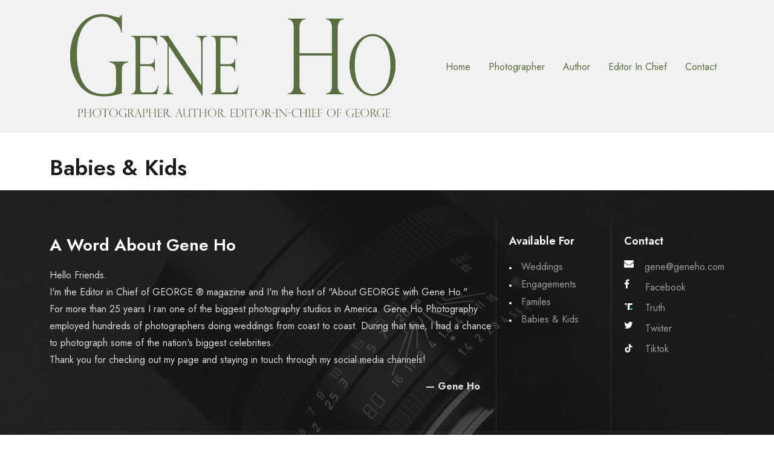

--- FILE ---
content_type: text/css
request_url: https://geneho.com/wp-content/themes/blazetheme/style.css?ver=6.9
body_size: 5161
content:
@charset "UTF-8";
body{
  font-family: 'Jost', sans-serif !important;
  font-size: 16px;
    font-weight: 400;
    line-height: 1.75em;
    color: #999;
}
html:not(.fl-builder-edit), body:not(.fl-builder-edit){
  background-color: #fff;
}
a{
  text-decoration: none !important;
}
/* #page{
  padding-top: 100px;
} */
.home #page{
  padding-top: 0px;
}
.gm-inner:not(.home .gm-inner){
 padding:9px 0px;
}
.home .gm-inner{
	padding-top:9px;
}
.depicter-1:not(.depicter-ready){
	width:100%;
}
p a {
	color:#596F40;
}
@media (min-width: 1680px){
.container {
    max-width: 1600px !important;	
    padding-left: 4rem !important;
    padding-right: 4rem !important;
}
}
h2{
  	font-size: 36px !important;
	font-family: 'Jost', sans-serif;
	color: #1b1b1b;
	position: relative;
	margin-bottom: 20px;
}
h3{
  margin-top: 24px !important;
  margin-bottom: 20px !important;
  font-weight: 300 !important;
  color: #1b1b1b;
}
h4, h5, h6{
  color: #1b1b1b;	
}
h1, h2, h3, h4, h5, h6 {
    font-weight: 600 !important;
    line-height: 1.25em;
    margin: 0 0 20px 0;
	margin-bottom:20px !important;
}
@media (min-width: 1400px)
.container, .container-lg, .container-md, .container-sm, .container-xl, .container-xxl {
    max-width: 1320px;
}
.bg-black h2{
	color:#000 !important;
}
.bg-black h5{
	font-size:21px;
	color:#000 !important;
}
a{
  font-weight: 300 !important;
}
p{
    font-family: 'Jost', sans-serif;
    font-size: 16px;
    font-weight: 400;
    line-height: 1.75em;
    color: #999;
    margin-bottom: 20px;
}
section:not(section section){
  padding: 70px 0px;
}
@media (min-width:1024px){
section p:last-child{
	margin-bottom:0px;
}
	.mb-lp-0 p:last-child{
	margin-bottom:0px;
}
}
img{
	-webkit-transition: all 0.5s;
    -o-transition: all 0.5s;
    transition: all 0.5s;
}
.border-01 {
    border-right: 1px solid rgba(89, 111, 63,0.1);
    border-bottom: 1px solid rgba(89, 111, 63,0.1);
}
.border-02 {
    -webkit-box-pack: center;
    -webkit-justify-content: center;
    -ms-flex-pack: center;
    justify-content: center;
    border-bottom: 1px solid rgba(89, 111, 63,0.1);
}
.border-03 {
    -webkit-box-pack: end;
    -webkit-justify-content: flex-end;
    -ms-flex-pack: end;
    justify-content: flex-end;
    border-bottom: 1px solid rgba(89, 111, 63,0.1);
    border-left: 1px solid rgba(89, 111, 63,0.1);
}
.border-04 {
    border-right: 1px solid rgba(89, 111, 63,0.1);
    border-bottom: none;
}
.border-05 {
    -webkit-box-pack: center;
    -webkit-justify-content: center;
    -ms-flex-pack: center;
    justify-content: center;
    border-bottom: none;
    border-right: 1px solid rgba(89, 111, 63,0.1);
}
.border-06 {
    -webkit-box-pack: end;
    -webkit-justify-content: flex-end;
    -ms-flex-pack: end;
    justify-content: flex-end;

}
@media (max-width:767px){
	.border-01, .border-02, .border-03, .border-04, .border-05, .border-06{
		border-left:0px;
		border-right:0px;
		border-bottom: 1px solid rgba(89, 111, 63,0.1);
	}
}
.gm-navbar--shadow-tiny.gm-navbar--has-shadow:not(.gm-navbar-sticky-toggle) .gm-inner{
  box-shadow: unset !important;
}
.gm-navbar .gm-logo__txt{
  font-weight: 900;
  color: #fff;
}
.gm-main-menu-wrapper .gm-navbar-nav > li > .gm-anchor{
	text-transform:capitalize !important;
	font-size:16px !important;
}
#slider-area{
	z-index:2;
	position:relative;
}
#slider-area:after {
    background-color: #f1f1f1;
    content: '';
    position: absolute;
    height: 100%;
    left: 0;
    top: -1px;
    width: 100%;
    -webkit-clip-path: polygon(0% 75%, 0% 0%, 100% 0%, 100% 35%);
    clip-path: polygon(0% 75%, 0% 0%, 100% 0%, 100% 35%);
    z-index: -1;
}
#slider-area .elementor-column-gap-default>.elementor-column>.elementor-element-populated{
	padding:0px;
}
.about-img .elementor-widget-container{
	position: relative;
    z-index: 2;
}
.about-img img{
	filter:grayscale(1);
	border:1px solid rgba(0,0,0,.2) !important;
}
.about-img img:hover{
	filter:unset;
}
.about-img .elementor-widget-container:before {
    content: '';
    position: absolute;
    top: 30px;
    right: 0;
    left: 45px;
    bottom: 0;
    background-color: #596F3F;
	z-index:-1;
}
.about-img .elementor-widget-container:after {
    content: '';
    width: 50%;
    position: absolute;
    top: -7%;
    bottom: 60%;
    left: -3%;
    background-image: url('../../uploads/2023/04/dots.png');
    background-repeat: repeat;
    z-index: -1;
}
.about-img .elementor-widget-container img:hover{
	transform:scale(0.95)
}
.bg-blck {
    background: #1b1b1b;
}
.main-desc{
	max-width:50%;
	margin:0 auto;
}
@media (max-width:991px){
	.main-desc{
		max-width:100%;
	}
}
.grid-section img{
	filter:invert(1);
}
.grid-section .elementor-column-gap-default>.elementor-column>.elementor-element-populated{
	padding:60px 40px;
}
@media (max-width:991px){
	.grid-section .elementor-column-gap-default>.elementor-column>.elementor-element-populated{
	padding:20px 15px;		
	}
}
/* blog */
@media (min-width:991px){
.bdp-post-carousel.bdp-design-2 .bdp-post-image-bg{
	width:66.66%;
}
	.bdp-post-carousel.bdp-design-2 .bdp-post-margin-content{
	width:50%;
	align-self:center;
	padding:40px 50px;
	position:absolute;
	right:0;
	text-align:left;
}
	.bdp-post-carousel.bdp-design-2 .bdp-post-carousel-content{
	display:flex;
	width:100%;
	background:#fff;
	position:relative;
}
}
.bdp-post-grid-main.bdp-design-2 .bdp-post-grid-content{
	padding:20px;
}
.bdp-post-carousel.bdp-design-2 .bdp-post-carousel-content{	
	width:100%;
	background:#fff;
	margin:0px;
}
.bdp-post-carousel.bdp-design-2 .bdp-post-margin-content{	
	text-align:left;
	padding:20px 25px;
	max-width:100%;
	margin-top:0px !important;
}

.bdp-post-categories a{
	border-bottom:0px;
	padding: 10px 15px;
    background-color: #596F3F;
    color: #fff;
    font-weight: 500 !important;
    font-size: 10px;
	letter-spacing:1.8px;
	text-transform:uppercase;
}
.bdp-post-categories a:hover{
	background:#000;
	color:#fff;
}
.bdp-post-title a, .bdp-post-title a:hover{
	font-size: 30px;
    color: #1b1b1b;
	font-weight:600 !important;
}
.bdp-post-image-bg img:hover{
	transform:scale(0.95)
}
.bdp-readmorebtn{
	color:#1b1b1b;
	border:0px;
	position:relative;
	text-transform:uppercase;
	font-weight:500 !important;
	padding-left:0px;
	padding-right:0px;
}
.bdp-readmorebtn:hover, .bdp-readmorebtn:focus{
	background:#fff;
	color:#000;
}
.bdp-readmorebtn:before {
    content: '';
    position: absolute;
    left: 0;
    bottom: 0;
    width: 0;
    height: 1px;
    background-color: #1b1b1b;
    -webkit-transition: all ease 0.4s;
    transition: all ease 0.4s;
}
.bdp-readmorebtn:hover::before {
    width: 100%;
}
.bdp-post-carousel-wrp{
	padding-top:30px;
}
.bdp-post-short-content{
	padding-bottom:20px;
	border-bottom:1px solid rgba(0,0,0,0.2);
}
/* testimonial */

/* ======= Testimonials style ======= */
.testimonials h5 {
    color: #fff;
    font-size: 27px;
    margin-bottom: 30px;
}
.testimonials{
	background:url('https://geneho.blazewebtech.com/wp-content/uploads/2023/04/slider-1.png') no-repeat;
	background-size:cover;
	background-attachment:fixed;
	padding-bottom:0px;
}
.testimonials-box {
    position: relative;
    background: #fff;
    padding: 60px 45px 45px 45px;
    margin-bottom: -60px;
}
@media (max-width:991px){
	.testimonials-box{
		margin-top:20px;
	}
}
.testimonials-box .head-box h6 {
    font-weight: 400;
    color: #999;
    font-size: 17px;
    text-transform: uppercase;
    letter-spacing: 3px;
    margin-bottom: 10px;
}
.testimonials-box .head-box h4 {
    font-size: 24px;
    color: #1b1b1b;
    border-bottom: 1px solid rgba(0,0,0,0.04);
    padding-bottom: 15px;
}
.testimonials-box .head-box h4 span {
    color: #1b1b1b;
}
@media screen and (max-width: 991px) {
    .testimonials-box {
        margin-bottom: 90px;
        padding: 35px 20px;
    }
}
.testimonials .item {
    position: relative;
}
.testimonials .item p.v-border {
    margin-bottom: 30px;
    padding-left: 20px;
    border-left: 2px solid #1b1b1b;
}
.testimonials .item .quote {
    position: absolute;
    right: 15px;
    top: 160px;
    width: 70px;
    margin: 0 auto 0px;
    opacity: 0.2;
}
.testimonials .item p {
    color: #1b1b1b;
}
.testimonials .item .info {
    text-align: left;
    padding: 20px 0 0 0;
    border-top: 1px solid rgba(0,0,0,0.04);
}
.testimonials .item .info .author-img {
    width: 55px;
    height: 55px;
    border-radius: 50%;
    float: left;
    overflow: hidden;
}
.testimonials .item .info .cont {
    margin-left: 70px;
}
.testimonials .item .info h6 {
    font-size: 16px;
    margin-bottom: 0px;
    padding-top: 7px;
    font-weight: 400;
    font-family: 'Jost', sans-serif;
    color: #1b1b1b;
    line-height: 1em;
}
.testimonials .item .info span {
    font-size: 14px;
    color: #999;
    margin-right: 5px;
    line-height: 1em;
}
.testimonials .item .info .rate {
    float: right;
}
.testimonials .item .info i {
    color: #1b1b1b;
    font-size: 10px;
}
/* button tersiyer */
.button-tersiyer {
  display: inline-block;
  height: auto;
  padding: 15px 32px;
  border: 1px solid #fff;
  border-radius: 80px;
  background-color: transparent;
  -webkit-transition: border-color 400ms ease, color 400ms ease, background-color 400ms ease;
  transition: border-color 400ms ease, color 400ms ease, background-color 400ms ease;
  color: #fff;
  line-height: 20px;
  font-weight: 500;
  text-align: center;
}
.button-tersiyer:hover {
  border: 1px solid #fff;
  background-color: #fff;
  color: #1b1b1b;
}
.sp-testimonial-free-section .sp-testimonial-client-image img{
/* 	aspect-ratio: 50/50; */
	width:80px;
	height:80px;
    object-fit: cover;
    object-position: top;
	border:1px solid rgba(0,0,0,.3);
}
.sp-testimonial-free-section .sp-testimonial-client-testimonial, .sp-testimonial-free-section .sp-testimonial-client-testimonial p{
	text-align:left;
}
.sp-testimonial-free-section .sp-testimonial-client-name{
	margin-bottom:10px !important;
}
.sp-testimonial-free-section.swiper-initialized, .sp-testimonial-free-section:not(.swiper-initialized,.tfree-layout-grid){
	margin:0px !important;
}
.sp-testimonial-free-section .sp-testimonial-client-image{
	position:absolute;
		bottom:0px;
	left:0px;
	margin-bottom:0px;
	
}
.sp-testimonial-free-section .sp-testimonial-client-testimonial .sp-testimonial-content{
		padding-bottom:5px;
	border-bottom:1px solid rgba(89, 111, 63,.4);
	margin-bottom:35px;
	display:block;
}
.sp-testimonial-free-section .sp-testimonial-client-testimonial p{

	border-left:3px solid #596F3F;
	padding-left:15px;
}
.sp-testimonial-free-section .sp-testimonial-client-name, #sp-testimonial-free-wrapper-144 .sp-testimonial-free-section .sp-testimonial-client-designation{
	padding-left:100px;
	text-align:left;
}
.sp-testimonial-free-wrapper .sp-testimonial-free-section .sp-testimonial-item:after{
	content:"";
	background:url('../../uploads/2023/05/quot-1.png');
	background-repeat:no-repeat;
	background-position:bottom right;
	width:70px;
	height:50px;
	position:absolute;
	bottom:0;
	right:0;
	opacity:0.5;
	background-size:cover;
}
.clients{
	background:#1b1b1b;
	padding:0px !important;
}
#logo-carousel-free-158.sp-lc-container .sp-logo-carousel{
	padding-top:0px !important;
}
.logo-carousel-free .sp-lc-logo img{
	width:151px;
}
.mtb-15{
	margin-top:15px;
	margin-bottom:15px;
}

/* ======= Footer style ======= */
.footer {
    background-image: url(../../uploads/2023/05/footer-banner.jpg);
    background-position: center center;
    background-size: cover;
    background-repeat: no-repeat;
    background-attachment: scroll
}
.truth-image{
	width:15px;
	margin-bottom:5px;
}
.footer-logo {
    margin-bottom: 20px;
}
.footer .widget .widget-title {
    font-weight: 600;
    font-size: 18px;
    margin-bottom: 20px;
    display: inline-block;
    position: relative;
}
/* first footer */
.first-footer {
    padding: 90px 0 0 0;
    border-bottom: 1px solid rgba(255, 255, 255, 0.1);
}
@media (max-width:767){
	.first-footer{
		padding-top:0px;
	}
}
.first-footer h3 {
    margin-bottom: 5px;
    font-size: 24px;
}
.first-footer .widget-area {
    padding-top: 15px;
    padding-bottom: 15px
}
.first-footer .newsletter-form p {
    margin: 15px 0
}
.first-footer .newsletter-form {
    margin-top: -15px
}
.placeholder, placeholder {
    color: #fff;
}
.first-footer .newsletter-form input[type=email] {
    padding: 11px 15px;
    padding-right: 180px;
    height: 54px;
    border-radius: 80px;
    color: #fff;
    text-overflow: ellipsis;
    overflow: hidden;
    white-space: nowrap;
    background-color: transparent;
    border: 1px solid rgba(255, 255, 255, 0.1);
	width:100%;
}
.first-footer .newsletter-form button[type=submit] {
    position: absolute;
    top: 15px;
    right: 15px;
    height: 54px;
    width: 170px;
    font-size: 16px;
    font-weight: 400;
    padding: 5px 20px;
    height: 54px;
    -webkit-transition: all .35s ease;
    transition: all .35s ease;
    border-radius: 0px 80px 80px 0px;
    color: #1b1b1b;
}
.first-footer .newsletter-form button[type=submit]:focus,
.first-footer .newsletter-form button[type=submit]:hover {
    background: #2b2b2b;
    color: #fff;
    outline: none;
}
.first-footer h4 {
    font-size: 24px;
    line-height: 34px
}
.first-footer .newsletter-form ::-webkit-input-placeholder {
    color: #999;
    font-size: 16px;
}
.first-footer .newsletter-form :-moz-placeholder {
    color: #999;
}
.first-footer .newsletter-form ::-moz-placeholder {
    color: #999;
    opacity: 1;
}
.first-footer .newsletter-form :-ms-input-placeholder {
    color: #999;
}
/* second footer */
.second-footer {
    border-bottom: 1px solid rgba(255, 255, 255, .1);
	padding-top:50px;
}
.second-footer a{
	color:#999;
}
.second-footer p{
	color:#d9d9d9 !important;
}
.copyright p, .copyright a{
	color:#d9d9d9 !important;
}
.second-footer a:hover{
	color:#fff;
}
.second-footer .widget-area:not(:first-child):after {
    width: 1px;
    height: 100%;
    content: '';
    position: absolute;
    left: -10px;
    background-color: rgba(255, 255, 255, .1);
    top: 0
}
@media (min-width:768px){
.second-footer .widget-area .widget {
    padding: 45px 0;
	padding-top:0px;
}
}
.second-footer .widget-area{
	position:relative;
}
.second-footer > div > .row .widget-area .widget:not(:first-child) {
    margin-top: -60px;
    margin-bottom: 20px
}
/* usefull links */
.footer .usful-links ul {
    margin: 0;
    padding: 0;
	list-style:none;
}
.footer .usful-links ul li {
    margin-bottom: 5px;
}
.footer .usful-links ul li:hover {
    color: #fff;
}
.footer .usful-links ul li i {
    font-size: 7px;
    margin-right: 3px;
}
.footer .usful-links ul li a {
    color: #999;
    position: relative;
        padding-left: 20px;
}
.footer .usful-links ul li a:after {
    width: 4px;
    height: 4px;
    content: "";
    background: #fff;
    border-radius: 50%;
    display: block;
    position: absolute;
    left: 0;
    top: 12px;
} 
.footer .usful-links ul li a:hover {
    color: #fff;
}
/* icons */
.featured-icon-box {
    position: relative;
    margin: 10px 0
}
.featured-icon-box:first-of-type {
    margin-top: 0px;
}
.featured-icon-box .ttm-icon {
    margin-bottom: 0
}
.featured-title h3 {
    font-size: 16px;
}
.featured-icon-box .featured-icon .ttm-icon i {
    display: inline-block;
    transition: all .5s ease
}
.featured-icon-box.icon-align-before-content .featured-content,
.featured-icon-box.icon-align-before-content .featured-icon,
.featured-icon-box.icon-align-before-title .featured-icon,
.featured-icon-box.icon-align-before-title .featured-title {
    display: table-cell;
    vertical-align: middle
}
.featured-icon-box.icon-align-before-content .featured-icon i {
    display: inline-block;
    vertical-align: middle;
    color: #fff !important;
    font-size: 16px;
    margin-top: -5px;
	font-family:'Fontawesome';
}
.featured-icon-box.icon-align-before-content.icon-ver_align-top .featured-icon {
    vertical-align: top;
    padding-top: 3px;
	width:20px;
}
.featured-icon-box.icon-align-before-content .featured-content,
.featured-icon-box.icon-align-before-title .featured-title {
    padding-left: 15px
}
.featured-icon-box.icon-align-before-content .featured-title h3 {
    margin-bottom: 0px;
}
.featured-icon-box.icon-align-before-content.icon-ver_align-top {
    margin-bottom: 0
}
.featured-icon-box.icon-align-before-title .featured-title h3 {
    margin-bottom: 0
}
.featured-icon-box.icon-align-before-content .featured-content .featured-desc p {
    margin-bottom: 0;
    color: #999;
}
.featured-icon-box.icon-align-before-title .featured-content {
    margin-top: 20px
}
.featured-icon-box.icon-align-top-content .featured-content {
    padding-top: 15px
}
/* bottom footer */
.copyright {
    padding-top: 30px;
    padding-bottom: 15px;
}
.copyright p {
    color: #999;
    font-size: 13px;
}
.copyright p a {
    color: #999;
}
.copyright p a:hover {
    color: #fff;
}
.footer .social-icons {
    text-align: right;
}
@media (max-width:767px){
	.footer .social-icons, .copyright{
		text-align:center;
	}
}
.social-icons li {
    margin: 0 2px;
}
.social-icons li {
    display: inline-block;
    border: none;
    z-index: 1;
    position: relative;
}
.social-icons li a {
    display: block;
    min-width: 26px;
    text-align: center;
}
.footer .social-icons li>a {
    font-size: 14px;
}
.footer .social-icons li > a i {
    color: #999;
	font-family:Fontawesome;
}
.footer .social-icons li > a:hover i {
    color: #fff;
}
footer form .newsletter-form input[type="submit"] {
    position: absolute;
    top: 0px;
    right: 0px;
    height: 54px;
    width: 170px;
    font-size: 16px;
    font-weight: 400;
    padding: 5px 20px;
    height: 54px;
    -webkit-transition: all .35s ease;
    transition: all .35s ease;
    border-radius: 0px 80px 80px 0px;
    color: #1b1b1b;
	border:0;
}

footer form .newsletter-form input[type="submit"]:hover {
    background: #2b2b2b;
    color: #fff;
    outline: none;
}
#subscribe-content{
	position:relative;
}
/* ======= Overlay Effect Bg image ======= */
[data-overlay-dark],
[data-overlay-darkgray],
[data-overlay-light] {
  position: relative;
}
[data-overlay-dark] .container,
[data-overlay-darkgray] .container,
[data-overlay-light] .container {
  position: relative;
  z-index: 2;
}
[data-overlay-dark]:before,
[data-overlay-darkgray]:before,
[data-overlay-light]:before {
  content: '';
  position: absolute;
  width: 100%;
  height: 100%;
  top: 0;
  left: 0;
  z-index: 1;
}
[data-overlay-dark]:before {
  background: #000;
}
[data-overlay-darkgray]:before {
  background: #1b1b1b;
}
[data-overlay-light]:before {
  background: #fff;
}
[data-overlay-dark] h1,
[data-overlay-dark] h2,
[data-overlay-dark] h3,
[data-overlay-dark] h4,
[data-overlay-dark] h5,
[data-overlay-dark] h6,
[data-overlay-dark] span {
  color: #fff;
}
[data-overlay-darkgray] h1,
[data-overlay-darkgray] h2,
[data-overlay-darkgray] h3,
[data-overlay-darkgray] h4,
[data-overlay-darkgray] h5,
[data-overlay-darkgray] h6,
[data-overlay-darkgray] span {
  color: #fff;
}
[data-overlay-light] h1,
[data-overlay-light] h2,
[data-overlay-light] h3,
[data-overlay-light] h4,
[data-overlay-light] h5,
[data-overlay-light] h6,
[data-overlay-light] span {
  color: #999;
}
[data-overlay-dark] p {
  color: #999;
}
[data-overlay-darkgray] p {
  color: #999;
}
[data-overlay-light] p {
  color: #999;
}
[data-overlay-dark="0"]:before,
[data-overlay-darkgray="0"]:before,
[data-overlay-light="0"]:before {
  opacity: 0;
}
[data-overlay-dark="1"]:before,
[data-overlay-darkgray="1"]:before,
[data-overlay-light="1"]:before {
  opacity: 0.1;
}
[data-overlay-dark="2"]:before,
[data-overlay-darkgray="2"]:before,
[data-overlay-light="2"]:before {
  opacity: 0.2;
}
[data-overlay-dark="3"]:before,
[data-overlay-darkgray="3"]:before,
[data-overlay-light="3"]:before {
  opacity: 0.3;
}
[data-overlay-dark="4"]:before,
[data-overlay-darkgray="4"]:before,
[data-overlay-light="4"]:before {
  opacity: 0.4;
}
[data-overlay-dark="5"]:before,
[data-overlay-darkgray="5"]:before,
[data-overlay-light="5"]:before {
  opacity: 0.5;
}
[data-overlay-dark="6"]:before,
[data-overlay-darkgray="6"]:before,
[data-overlay-light="6"]:before {
  opacity: 0.6;
}
[data-overlay-dark="7"]:before,
[data-overlay-darkgray="7"]:before,
[data-overlay-light="7"]:before {
  opacity: 0.7;
}
[data-overlay-dark="8"]:before,
[data-overlay-darkgray="8"]:before,
[data-overlay-light="8"]:before {
  opacity: 0.8;
}
[data-overlay-dark="9"]:before,
[data-overlay-darkgray="9"]:before,
[data-overlay-light="9"]:before {
  opacity: 0.9;
}
[data-overlay-dark="10"]:before,
[data-overlay-darkgray="10"]:before,
[data-overlay-light="10"]:before {
  opacity: 1;
}

/* gallery */
.description-section{
	width:100% !important;
	display:unset;
}
.tlp-portfolio .isotope3 .tlp-content h3, .tlp-portfolio .carousel3 .tlp-content h3, .tlp-portfolio .layout3 .tlp-content h3{
	margin-top:10px !important;
	margin-bottom:0px !important;
	text-align:center;
}
.tlp-portfolio .isotope3 .tlp-content h3 a, .tlp-portfolio .carousel3 .tlp-content h3 a, .tlp-portfolio .layout3 .tlp-content h3 a{
	padding:5px 25px;
	border:1px solid #000;
	color:#000;
	border-radius:50px;
	font-size:18px;
	background:#fff;
	font-weight:400 !important;
}
.tlp-portfolio .isotope3 .tlp-content h3 a:hover, .tlp-portfolio .carousel3 .tlp-content h3 a:hover, .tlp-portfolio .layout3 .tlp-content h3 a:hover{
	background:#000;
	color:#fff;
	transition:all 0.3s;
}
.pfg-bootstrap img{
	width:auto;
	margin:0 auto;
}
.bg-black{
	background:#f1f1f1;
}
.tlp-portfolio .layout3 .tlp-portfolio-thum img{
	filter:grayscale(1);
}
.tlp-portfolio .layout3 .tlp-portfolio-thum:hover img{ 
	filter:unset;
}
#lcp-preloader-158{
	background:#1b1b1b;
}
.blog-detail-contents img{
	float: left;
    margin-right: 20px;
    margin-bottom: 10px;
}
.grid-detail-gallery{
	clear:left;
}
.pfg-bootstrap img{
	margin:0 auto;
}
.elementor-button-link{
	background:#000 !important;
	border:1px solid #000;
	font-weight:500 !important;
	color:#fff !important;
	border-radius:50px !important;
}
.elementor-button-link:hover{
	background:#ccc !important;
	color:#000 !important;
}
.elementor-heading-title {
	color:#000 !important;
}


.contact-from input[type="text"], .contact-from input[type="email"], .contact-from textarea{
	border:1px solid #ced4da;
	width:100%;
	padding:5px 10px;
}
.contact-from p{
	margin-bottom:1rem !important;
}
.contact-from input[type="submit"]{
	padding:10px 40px;
	background:#000 !important;
	border:1px solid #000;
	font-weight:500 !important;
	color:#fff !important;
	border-radius:50px !important;
}
.contact-from input[type="submit"]:hover{
	background:#ccc !important;
	color:#000 !important;
}
.sponsor-logos .logo-carousel-free .sp-lc-logo img{
	filter:invert(1);
}
.lgx_app_content_wrapper{
	padding-left:3px;
}
.lgx_app_content_wrapper{
	padding-bottom:15px;
}
.new-blink-image{
	position:absolute !important;
	top:72px;
	right:0;
	z-index:1;
}
.new-blink-image img {
	animation: beat .35s infinite alternate;
	transform-origin: center;
	rotate: -30deg;
}

/* Heart beat animation */
@keyframes beat{
	to { transform: scale(1.1); }
}
.elementor-widget-wrap:has(.new-blink-image){
	position:relative;
}
#lgx_logo_slider_app_771 .lgx_app_item .lgx_app_item_img{
	aspect-ratio:3/2;
	padding:15px;
}
@media (min-width:1200px) and (max-width:1400px){
	.trumpo-book-image img{
		height:372px !important;
	}
}
@media (min-width:991px) and (max-width:1200px){
	.trumpo-book-image img{
		height:312px !important;
	}
}
@media (min-width:1680px) {
	.trumpo-book-image img{
		height:484px !important;
	}
}

.img-box-shadow img {
    box-shadow: 0 60px 135px rgb(0 0 0 / 20%), 0 15px 65px rgb(0 0 0 / 20%) !important;
}
@media (min-width:1024px){
	.mobile-image{
		display:none;
	}
}
.normal-link a, .normal-link a:hover{
	border:0px !important;
	color:#000 !important;
	text-decoration:underline !important;
	cursor:pointer !important;
	background:transparent !important;
}
.normal-link a:hover{
	color:rgb(89,111,63) !important;
}
.fp-playlist-vertical-wrapper .fp-playlist-vertical{
	max-height:540px;
}
.cont-detail .elementor-icon-list-text:hover{
	color:#333;
}
.sponsor-title h2, .sponsor-title{
	margin-bottom:0px !important;
}
#lgx_logo_slider_app_771 .lgx_logo_carousel .lgx_lsw_nav_button{
	border:1px solid rgb(89,111,63) !important;
}

--- FILE ---
content_type: text/javascript
request_url: https://geneho.com/wp-content/themes/blazetheme/js/custom.js?ver=1.1
body_size: -128
content:
jQuery(document).ready(function() {
        var linkElement = document.getElementById("new-link");
      if (linkElement) {
         linkElement.addEventListener("click", function(event) {
    event.preventDefault(); // Prevent the default link behavior

    // Open the link in a new window or tab
    var newWindow = window.open(linkElement.href, "_blank");

    // Remove the focus from the new window and bring back the focus to the current window
    newWindow.blur();
    window.focus();
  });
      }

});